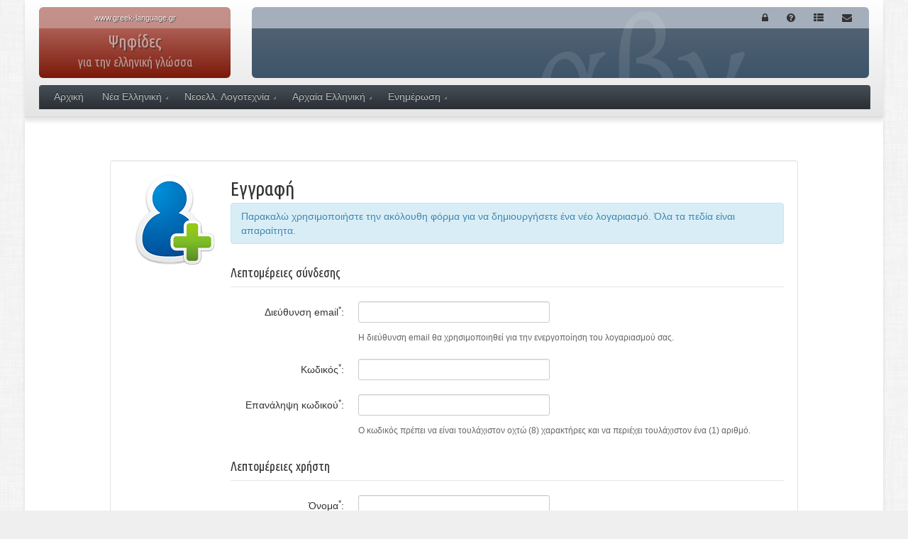

--- FILE ---
content_type: text/html; charset=UTF-8
request_url: https://www.greek-language.gr/digitalResources/account/register.html?redirect=login.html?redirect=ancient_greek/anthology/inscriptions/page_019.html
body_size: 5082
content:
<!DOCTYPE html>
<!-- paulirish.com/2008/conditional-stylesheets-vs-css-hacks-answer-neither/ -->
<!--[if lt IE 7]> <html class="no-js lt-ie9 lt-ie8 lt-ie7" lang="el"> <![endif]-->
<!--[if IE 7]>    <html class="no-js lt-ie9 lt-ie8" lang="el"> <![endif]-->
<!--[if IE 8]>    <html class="no-js lt-ie9" lang="el"> <![endif]-->
<!--[if gt IE 8]><!--> <html class="no-js" lang="el"> <!--<![endif]-->
<head>
<meta charset="utf-8">
<!-- Use the .htaccess and remove these lines to avoid edge case issues.
More info: h5bp.com/i/378 -->
<meta http-equiv="X-UA-Compatible" content="IE=edge,chrome=1">
<title>Εγγραφή</title>
<meta name="description" content="" />
<!-- Fav icon -->
<link rel="shortcut icon" href="/digitalResources/favicon.ico">
<link rel="apple-touch-icon" href="/digitalResources/img/touch-icon.png"/>
<meta name="viewport" content="width=device-width, initial-scale=1.0, maximum-scale=1, user-scalable=no">
<link rel="stylesheet" href="/digitalResources/assets/bootstrap/css/bootstrap.min.css">
<link rel="stylesheet" href="/digitalResources/assets/bootstrap/css/bootstrap-responsive.min.css">
<link rel="stylesheet" href="/digitalResources/assets/font-awesome/css/font-awesome.css">
<link rel="stylesheet" href="/digitalResources/assets/css/ddsmoothmenu.css">
<link rel="stylesheet" href="/digitalResources/lightbox/lightbox.css" />
<link rel="stylesheet" href="/digitalResources/assets/js/prettyPhoto/css/prettyPhoto.css" />
<!-- All JavaScript at the bottom, except this Modernizr build. -->
<script src="/digitalResources/assets/js/modernizr-2.5.3.min.js"></script>
<link rel="stylesheet" href="/digitalResources/assets/css/digitalAssets.css">
<link rel="stylesheet" href="/digitalResources/assets/css/lang.css">
<!-- Support for full multi-stop gradients in IE9 -->
<!--[if gte IE 9]>
<style type="text/css">
#header .left-header, #header .right-header {
filter: none;
}
</style>
<![endif]-->
</head>
<body id="bodyNode" class="">
<!-- Prompt IE 6 users to install Chrome Frame. -->
<!--[if lt IE 7]>
<p class=chromeframe>Ο φυλλομετρητής σας είναι <em>αρχαίος!</em> <a href="https://browsehappy.com/">Κάνετε αναβάθμιση</a> ή <a href="https://www.google.com/chromeframe/?redirect=true">εγκαταστήστε το Google Chrome Frame</a>.</p>
<![endif]-->
<a name="top"></a>
<div id="header" class="container">
<div class="row">
<a href="/digitalResources/index.html">
<div class="span3 left-header gradient">
<div class="site"><span>www.greek-language.gr</span></div>
<div class="GCL" style="line-height: 10px;">ΚΕΝΤΡΟ ΕΛΛΗΝΙΚΗΣ ΓΛΩΣΣΑΣ<br><small style="opacity: 0.5">ΜΕΛΟΣ ΤΗΣ ΕΥΡΩΠΑΪΚΗΣ ΟΜΟΣΠΟΝΔΙΑΣ<br>ΕΘΝΙΚΩΝ ΙΔΡΥΜΑΤΩΝ ΓΙΑ ΤΗ ΓΛΩΣΣΑ (EFNIL)</small></div>
</div>
</a>
<div class="span9 right-header gradient header-background">
<div class="header-background01">
<div class="header-background02">
<div class="actions pull-right">
<ul class="nav nav-pills">
<li><a class="icon" href="/digitalResources/login.html?redirect=account/register.html?redirect=login.html?redirect=ancient_greek/anthology/inscriptions/page_019.html"><i class="icon-lock"></i></a></li>
<li><a class="icon" href=""><i class="icon-question-sign"></i></a></li>
<li><a class="icon" href=""><i class="icon-th-list"></i></a></li>
<li><a class="icon" href=""><i class="icon-envelope"></i></a></li>
</ul>
</div>
<div class="clearfix"></div>
<h1 class="span3 pull-right">Ψηφίδες <span>για την ελληνική γλώσσα</span></h1>
<h2></h2>
</div>
</div>
</div>
</div>
<div id="MainMenu" class="row">
<div class="span12 inner-1">
<div class="inner-2">
<div id="MM" class="slideMenu"><ul class="menu"><li class="menu-item"><a href="/digitalResources/index.html">Αρχική</a></li><li class="menu-item hasSubMenu"><a href="/digitalResources/modern_greek/index.html">Νέα Ελληνική</a><ul><li class="menu-item"><a href="/digitalResources/modern_greek/tools/index.html">Εργαλεία</a><ul><li class="menu-item"><a href="http://georgakas.lit.auth.gr/dgeorgakas">Αρχείο Δ.Ι. Γεωργακά</a></li></ul></li><li class="menu-item"><a href="/digitalResources/modern_greek/education/index.html">Διδασκαλία - Εκπαίδευση</a><ul><li class="menu-item"><a href="/digitalResources/modern_greek/education/lex_first_grade/index.html">Λεξικά για το Δημοτικό</a></li><li class="menu-item"><a href="/digitalResources/modern_greek/tools/lexica/glossology_edu/index.html">Μικρό Λεξικό Γλωσσολογικών Όρων</a></li><li class="menu-item"><a href="/digitalResources/modern_greek/education/gram_first_grade/index.html">Γνώσεις για τη Γλώσσα στο Δημοτικό</a></li></ul></li></ul></li><li class="menu-item hasSubMenu"><a href="/digitalResources/literature/index.html">Νεοελλ. Λογοτεχνία</a><ul><li class="menu-item"><a href="/digitalResources/literature/tools/index.html">Εργαλεία</a><ul><li class="menu-item"><a href="/digitalResources/literature/tools/concordance/index.html">Ανεμόσκαλα: Μείζονες ΝΕ ποιητές</a></li></ul></li><li class="menu-item"><a href="/digitalResources/literature/education/index.html">Διδασκαλία - Εκπαίδευση</a><ul><li class="menu-item"><a href="/digitalResources/literature/education/literature_history/search.html">Πρόσωπα και θέματα της Νεοελληνικής Λογοτεχνίας</a></li><li class="menu-item"><a href="/digitalResources/literature/education/urban/index.html">Λογοτεχνία και πόλεις</a></li><li class="menu-item"><a href="/digitalResources/literature/education/greek_history/index.html">Ιστορία και Λογοτεχνία</a></li><li class="menu-item"><a href="http://www.e-istories.gr">Εξερευνώ τις Ιστορίες</a></li><li class="menu-item"><a href="/digitalResources/literature/education/chronology/index.html">Χρονολόγια</a></li><li class="menu-item"><a href="/digitalResources/literature/education/words/index.html">Γενεολογικά Δέντρα των Λέξεων</a></li></ul></li></ul></li><li class="menu-item hasSubMenu"><a href="/digitalResources/ancient_greek/index.html">Αρχαία Ελληνική</a><ul><li class="menu-item"><a href="/digitalResources/ancient_greek/navigator/index.html">Πυξίς. Ψηφιακή Αρχαιοθήκη</a></li><li class="menu-item"><a href="/digitalResources/ancient_greek/corpora/index.html">Σώματα κειμένων</a><ul><li class="menu-item"><a href="/digitalResources/ancient_greek/library/index.html">Μνημοσύνη. Ψηφιακή Βιβλιοθήκη</a></li><li class="menu-item"><a href="/digitalResources/ancient_greek/anthology/literature/index.html">Ανθολογία ΑΕ Γραμματείας</a></li><li class="menu-item"><a href="/digitalResources/ancient_greek/anthology/poetry/index.html">Ανθολογία Λυρικής Ποίησης</a></li><li class="menu-item"><a href="/digitalResources/ancient_greek/anthology/inscriptions/index.html">Ανθολογία Eπιγραφών</a></li><li class="menu-item"><a href="/digitalResources/ancient_greek/anthology/mythology/index.html">Νόστος. Αρχαιόθεμη Λογοτεχνία</a></li></ul></li><li class="menu-item"><a href="/digitalResources/ancient_greek/tools/index.html">Εργαλεία</a><ul><li class="menu-item"><a href="/digitalResources/ancient_greek/tools/liddell-scott/index.html">LIDDELL &amp; SCOTT Λεξικό</a></li><li class="menu-item"><a href="/digitalResources/ancient_greek/tools/verb_forms/index.html">Κατάλογος Ρηματικών Τύπων</a></li></ul></li><li class="menu-item"><a href="/digitalResources/ancient_greek/multimedia/index.html">Πολυμεσικοί πόροι</a><ul><li class="menu-item"><a href="/digitalResources/ancient_greek/history/index.html">Αρχαιογνωσία-Αρχαιογλωσσία</a><ul><li class="menu-item"><a href="/digitalResources/ancient_greek/history/ag_history/index.html">Ιστορία της ΑΕ Γλώσσας</a></li><li class="menu-item"><a href="/digitalResources/ancient_greek/history/grammatologia/index.html">ΑΕ Γραμματολογία</a></li><li class="menu-item"><a href="/digitalResources/ancient_greek/history/epos/index.html">Αρχαϊκή Επική Ποίηση</a></li><li class="menu-item"><a href="/digitalResources/ancient_greek/history/filosofia/index.html">Αρχαίοι Έλληνες Φιλόσοφοι</a></li><li class="menu-item"><a href="/digitalResources/ancient_greek/history/arxaiotita/index.html">Ελληνική Αρχαιότητα</a></li><li class="menu-item"><a href="/digitalResources/ancient_greek/history/rome/index.html">Η Ρώμη και ο Κόσμος της</a></li><li class="menu-item"><a href="/digitalResources/ancient_greek/history/art/index.html">Αρχαία Ελληνική Τέχνη</a></li></ul></li><li class="menu-item"><a href="/digitalResources/ancient_greek/encyclopedia/index.html">Εγκυκλοπαιδικός Οδηγός</a><ul><li class="menu-item"><a href="/digitalResources/ancient_greek/encyclopedia/epic/index.html">Αρχαϊκή Επική Ποίηση</a></li><li class="menu-item"><a href="/digitalResources/ancient_greek/encyclopedia/poetry/index.html">Αρχαϊκή Λυρική Ποίηση</a></li><li class="menu-item"><a href="/digitalResources/ancient_greek/encyclopedia/hellenistic/index.html">Ελληνιστική Γραμματεία</a></li><li class="menu-item"><a href="/digitalResources/ancient_greek/encyclopedia/tragedy/index.html">Τραγωδία</a></li><li class="menu-item"><a href="/digitalResources/ancient_greek/encyclopedia/comedy/index.html">Κωμωδία</a></li><li class="menu-item"><a href="/digitalResources/ancient_greek/encyclopedia/istoriografia/index.html">Ιστοριογραφία</a></li><li class="menu-item"><a href="/digitalResources/ancient_greek/encyclopedia/rhetoric/index.html">Ρητορεία και Ρητορική</a></li></ul></li><li class="menu-item"><a href="/digitalResources/ancient_greek/sxeria/index.html">Σχερία. Ο Τρωικός Μύθος</a></li><li class="menu-item"><a href="/digitalResources/ancient_greek/mythology/lexicon/index.html">Αριάδνη. ΑΕ Μυθολογία</a></li><li class="menu-item"><a href="/digitalResources/ancient_greek/macedonia/index.html">Αρχαία Μακεδονία: Οδηγοί Αρχαιοτήτων</a><ul><li class="menu-item"><a href="/digitalResources/ancient_greek/macedonia/cities/index.html">Προς τη γένεση των πόλεων</a></li></ul></li></ul></li></ul></li><li class="menu-item hasSubMenu"><a href="/digitalResources/portal/index.html">Ενημέρωση</a><ul><li class="menu-item"><a href="/digitalResources/portal/dialogos/index.html">Διάλογος</a></li><li class="menu-item"><a href="/digitalResources/portal/dialogos/index.html">Ψηφιακά Εργαλεία</a></li></ul></li></ul></div>
<div class="clearfix"></div>
</div>
</div>
</div>
</div>
<div id="main" class="container" style="padding-bottom: 0;">
<style>
legend { font-size: 18px; font-family: 'Ubuntu Condensed', Arial, sans-serif; margin-bottom: 0; }
.help-inline small { font-size: 12px; }
.help-block small { font-size: 12px; color: #666; }
option { padding: 0 15px; }
option.disabled { padding: 0 5px; color: #666; border-bottom: 1px solid #ccc; background: #f5f5f5; }
.g-recaptcha > div { margin: 0 auto; }
</style>
<script src='https://www.google.com/recaptcha/api.js'></script>
<script type="text/javascript">
var RecaptchaOptions = {
lang : 'el'
};
</script>
<div class="row" style="margin-top: 40px;">
<div class="span10 offset1">
<div class="well white">
<div class="pull-left"><img src="/digitalResources/img/user.png" width="128" height="128" alt="" /></div>
<div style="margin-left: 150px;">
<h2>Εγγραφή</h2>
<div class="alert alert-info">Παρακαλώ χρησιμοποιήστε την ακόλουθη φόρμα για να δημιουργήσετε ένα νέο λογαριασμό. Όλα τα πεδία είναι απαραίτητα.</div>
<form class="form-horizontal" action="" method="POST">
<fieldset>
<legend>Λεπτομέρειες σύνδεσης</legend>
<div class="control-group">
<label class="control-label" for="email">Διεύθυνση email<sup>*</sup>:</label>
<div class="controls">
<input class="span3" id="email" name="email" type="text" value="" />
<span class="help-block"><small>Η διεύθυνση email θα χρησιμοποιηθεί για την ενεργοποίηση του λογαριασμού σας.</small></span>
</div>
</div>
<div class="control-group">
<label class="control-label" for="password">Κωδικός<sup>*</sup>:</label>
<div class="controls">
<input class="span3" id="password" name="password" type="password" value="" autocomplete="off" />
</div>
</div>
<div class="control-group">
<label class="control-label" for="password2">Επανάληψη κωδικού<sup>*</sup>:</label>
<div class="controls">
<input class="span3" id="password2" name="password2" type="password" value="" />
<span class="help-block"><small>Ο κωδικός πρέπει να είναι τουλάχιστον οχτώ (8) χαρακτήρες και να περιέχει τουλάχιστον ένα (1) αριθμό.</small></span>
</div>
</div>
</fieldset>
<fieldset>
<legend>Λεπτομέρειες χρήστη</legend>
<div class="control-group">
<label class="control-label" for="name">Όνομα<sup>*</sup>:</label>
<div class="controls">
<input class="span3" id="name" name="name" type="text" value="" />
</div>
</div>
<div class="control-group">
<label class="control-label" for="surname">Επίθετο<sup>*</sup>:</label>
<div class="controls">
<input class="span3" id="surname" name="surname" type="text" value="" />
</div>
</div>
</fieldset>
<fieldset>
<legend>School Details</legend>
<div class="control-group">
<label class="control-label" for="SchoolName">Όνομα:</label>
<div class="controls">
<input class="span3" id="SchoolName" name="SchoolName" type="text" value="" />
</div>
</div>
<div class="control-group">
<label class="control-label" for="SchoolAddress">address:</label>
<div class="controls">
<input class="span3" id="SchoolAddress" name="SchoolAddress" type="text" value="" />
</div>
</div>
<div class="control-group">
<label class="control-label" for="SchoolPOBox">PObox:</label>
<div class="controls">
<input class="span3" id="SchoolPOBox" name="SchoolPOBox" type="text" value="" />
</div>
</div>
<div class="control-group">
<label class="control-label" for="SchoolTown">town:</label>
<div class="controls">
<input class="span3" id="SchoolTown" name="SchoolTown" type="text" value="" />
</div>
</div>
<div class="control-group">
<label class="control-label" for="SchoolEmail">Διεύθυνση email:</label>
<div class="controls">
<input class="span3" id="SchoolEmail" name="SchoolEmail" type="text" value="" />
</div>
</div>
</fieldset>
<fieldset>
<legend>Οπτική επιβεβαίωση</legend>
<div class="control-group" style="min-height: 129px; text-align: center;">
<div class="g-recaptcha" data-sitekey="6LfZqdkSAAAAAMoo-RAvVJ0kdYILZwOaAS-wgBZj"></div>
</div>
</fieldset>
<div class="form-actions">
<button class="btn btn-primary" type="submit" id="user_submit">Δημιουργία λογαριασμού</button>
</div>
</form>
</div>
</div>
</div>
</div>
</div>
<div id="footer" class="container" style="padding-top: 0;">
<hr style="margin-bottom: 0;">
<!--div id="lang-select" class="pull-left">
<form action="account/register.html?redirect=login.html?redirect=ancient_greek/anthology/inscriptions/page_019.html">
<select id="lang" name="lang" class="span2">
<option selected="selected" title="/digitalResources/el/account/register.html?redirect=login.html?redirect=ancient_greek/anthology/inscriptions/page_019.html" value="el">Ελληνικά</option>
<option title="/digitalResources/en/account/register.html?redirect=login.html?redirect=ancient_greek/anthology/inscriptions/page_019.html" value="en">English</option>
</select><input value="Επιλογή" type="submit" />
</form>
</div-->
<div class="row">
<div class="span12" style="background: #f5f5f5">
<div class="pull-right">
<p style="margin:0; padding: 10px;">&copy; 2012 Κέντρο Ελληνικής Γλώσσας, Με την επιφύλαξη κάθε δικαιώματος. <a href="#top" id="back-to-top">Επιστροφή στην αρχή ↑</a>
</div>
</div>
</div>
<div class="clearfix"></div>
<div class="row" style="margin-bottom: 20px;">
<div class="span6">
<a style="display: block; margin: 20px auto; max-width: 300px; width: 100%" href="https://www.greek-language.gr"><img src="/digitalResources/assets/img/keg.png" alt="Κέντρο Ελληνικής Γλώσσας"></a>
</div>
<div class="span6">
<a style="display: block; margin: 20px auto; margin-top: 50px; max-width: 300px; width: 100%" href="http://www.edulll.gr"><img src="/digitalResources/assets/img/espa.png" alt="Χρηματοδότηση"></a>
</div>
</div>
<!-- JavaScript at the bottom for fast page loading -->
<!-- Grab Google CDN's jQuery, with a protocol relative URL; fall back to local if offline -->
<script src="//ajax.googleapis.com/ajax/libs/jquery/1.8.2/jquery.min.js"></script>
<script>window.jQuery || document.write('<script src="/digitalResources/assets/js/jquery-1.8.2.min.js"><\/script>')</script>
<script src="/digitalResources/assets/bootstrap/js/bootstrap.min.js"></script>
<script src="/digitalResources/assets/js/jquery.url.js"></script>
<script src="/digitalResources/assets/js/script.js"></script>
<script src="/digitalResources/assets/js/lang.js"></script>
<script src="/digitalResources/assets/js/ddsmoothmenu.js"></script>
<script src="/digitalResources/lightbox/spica1.js"></script>
<script src="/digitalResources/lightbox/lightbox_plus1.js"></script>
<script src="/digitalResources/assets/js/prettyPhoto/js/jquery.prettyPhoto.js"></script>
<script src="/dbx-1.0/rsrc/js/swfobject.js" type="text/javascript"></script>
<script type="text/javascript">
$(document).ready(function() {
// Menu
ddsmoothmenu.init({
mainmenuid: "MM", // menu DIV id
orientation: 'h', // Horizontal or vertical menu: Set to "h" or "v"
classname: 'slideMenu', // class added to menu's outer DIV
contentsource: "markup" // "markup" or ["container_id", "path_to_menu_file"]
})
});
</script>
<!--script src="/digitalResources/assets/js/mercury/javascripts/mercury_loader.js?src=/digitalResources/assets/js/mercury&pack=bundled"></script-->
<!-- end scripts-->
<!-- Asynchronous Google Analytics snippet. -->
<script>
var _gaq=[['_setAccount','UA-13306586-1'],['_trackPageview']];
(function(d,t){var g=d.createElement(t),s=d.getElementsByTagName(t)[0];
g.src=('https:'==location.protocol?'//ssl':'//www')+'.google-analytics.com/ga.js';
s.parentNode.insertBefore(g,s)}(document,'script'));
</script>
</div>
<!--div class="container" style="margin-top: 40px; margin-bottom: 40px;">
</div-->
<div class="modal hide fade" id="not-implemented">
<div class="modal-header">
<a class="close" data-dismiss="modal">×</a>
<h3>Μη διαθέσιμο</h3>
</div>
<div class="modal-body">
<p>Αυτή η ενότητα δεν είναι διαθέσιμη.</p>
</div>
<div class="modal-footer">
<button class="btn btn-primary" data-dismiss="modal">Εντάξει</button>
</div>
</div>
</body>
</html>

